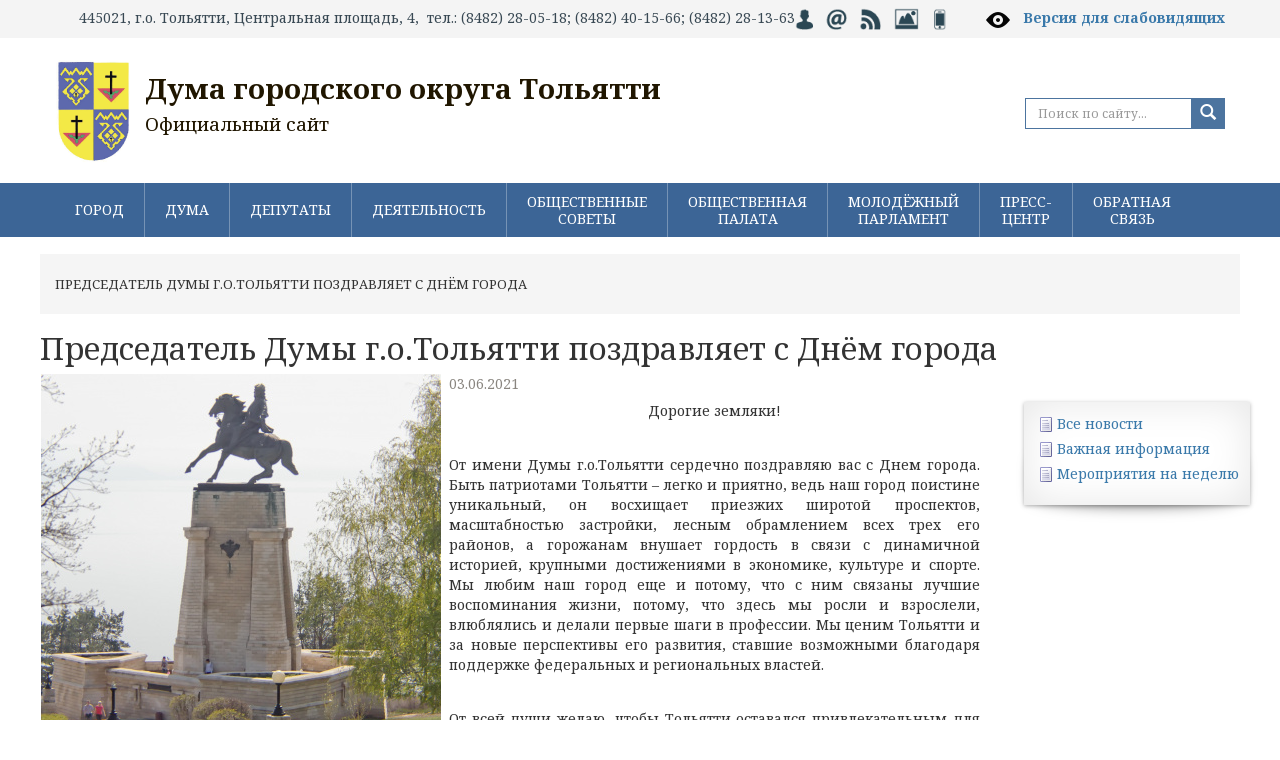

--- FILE ---
content_type: text/html; charset=UTF-8
request_url: https://dumatlt.ru/news/news.php?ELEMENT_ID=10089
body_size: 10569
content:

<!DOCTYPE html>
<html>
  <head>
  
  

<title>Председатель Думы г.о.Тольятти поздравляет с Днём города</title>
    <meta name="keywords" content="тольятти, новости, дума, документы, решения, виртуальная приемная, депутат, город тольятти" />
    <meta name="description" content="Портал городской Думы Тольятти. Новости, интервью, комментарии. Виртуальная приемная депутатов городской Думы Тольятти." />

    <meta name="viewport" content="width=device-width, initial-scale=1.0">

<meta http-equiv="Content-Type" content="text/html; charset=UTF-8" />
<meta name="robots" content="index, follow" />
<meta name="keywords" content="тольятти, новости, дума, документы, решения, виртуальная приемная, депутат, город тольятти" />
<meta name="description" content="Портал городской Думы Тольятти. Новости, интервью, комментарии. Виртуальная приемная депутатов городской Думы Тольятти." />
<script data-skip-moving="true">(function(w, d, n) {var cl = "bx-core";var ht = d.documentElement;var htc = ht ? ht.className : undefined;if (htc === undefined || htc.indexOf(cl) !== -1){return;}var ua = n.userAgent;if (/(iPad;)|(iPhone;)/i.test(ua)){cl += " bx-ios";}else if (/Windows/i.test(ua)){cl += ' bx-win';}else if (/Macintosh/i.test(ua)){cl += " bx-mac";}else if (/Linux/i.test(ua) && !/Android/i.test(ua)){cl += " bx-linux";}else if (/Android/i.test(ua)){cl += " bx-android";}cl += (/(ipad|iphone|android|mobile|touch)/i.test(ua) ? " bx-touch" : " bx-no-touch");cl += w.devicePixelRatio && w.devicePixelRatio >= 2? " bx-retina": " bx-no-retina";if (/AppleWebKit/.test(ua)){cl += " bx-chrome";}else if (/Opera/.test(ua)){cl += " bx-opera";}else if (/Firefox/.test(ua)){cl += " bx-firefox";}ht.className = htc ? htc + " " + cl : cl;})(window, document, navigator);</script>


<link href="https://fonts.googleapis.com/css?family=Noto+Serif:400,400italic,700,700italic&subset=cyrillic,latin" type="text/css"  rel="stylesheet" />
<link href="/bitrix/cache/css/s1/dumatlt/page_53087169f31aeaaed820f5489340df78/page_53087169f31aeaaed820f5489340df78_v1.css?1765955865407" type="text/css"  rel="stylesheet" />
<link href="/bitrix/cache/css/s1/dumatlt/template_3ca0e5d36289366b3766702eddde423b/template_3ca0e5d36289366b3766702eddde423b_v1.css?1766389626122439" type="text/css"  data-template-style="true" rel="stylesheet" />







<!--[if lt IE 9]>
            <![endif]-->
  </head>
  <body>



<div class="toppanel">
<div class="container">
 445021, г.о. Тольятти, Центральная площадь, 4, &nbsp;тел.: (8482) 28-05-18; (8482) 40-15-66; (8482) 28-13-63<a href="/auth/"><img width="18" alt="Личный кабинет" src="/upload/medialibrary/8af/kabinet.png" height="22" title="Личный кабинет"></a>&nbsp;&nbsp; <a href="/feedback/index.php"><img width="22" alt="Интернет-приёмная" src="/upload/medialibrary/005/ipriem.png" height="22" title="Интернет-приёмная"></a>&nbsp;&nbsp; <a href="/news/?rss=y"><img width="22" alt="RSS" src="/upload/medialibrary/901/rss.png" height="22" title="RSS"></a>&nbsp;&nbsp; <a href="/press-centr/photogallery/"><img width="26" src="/upload/medialibrary/753/img.png" height="22" title="Фотогалерея" alt="Фотогалерея"></a>&nbsp;&nbsp; <a href="/?type=pda"><img width="16" alt="Мобильная версия сайта" src="/upload/medialibrary/760/mobversion.png" height="22" title="Мобильная версия сайта"></a>&nbsp; &nbsp; &nbsp; &nbsp;&nbsp; <img width="28" alt="specversion.png" src="/upload/medialibrary/a44/specversion.png" height="28" title="specversion.png">
&nbsp; <span style="color: #000000;"><b> <a title="Версия для слабовидящих" target="_blank" href="/?type=special">Версия для слабовидящих</a></b></span></div></div>
	<div class="wrapper container top">
		<header>
        <div class="col-md-13">
<div class="logotitle"><a href="/">
<img alt="logo" src="/bitrix/templates/dumatlt/images/logo.png" align="left"><span style="font-size: 28pt;"><b><span style="font-size: 21pt;">Дума городского округа Тольятти</span></b></span><br>
 <span style="font-size: 14pt;">Официальный сайт</span><br></a>
</div>
</div>
       
<div class="col-md-6">
<div class="bannertop">
</div>
</div>
 <div class="col-md-5">
        
<div class="poisk">
<div class="poisktop">
<form name="search" action="/search/index.php" method="get" class="form-search pull-right">
<div class="input-append">
	


<IFRAME style="width:0px; height:0px; border: 0px;" src="javascript:''" name="qplSKIW_div_frame" id="qplSKIW_div_frame"></IFRAME>
<label class="sr-only" for="searchInput">Search</label>
<input class="form-control" id="searchInput" type="text" name="q" placeholder="Поиск по сайту..."  size="15"  value="" autocomplete="off" onfocus="qplSKIW_CheckThis(this);" />
    <button name="s" type="submit" class="btn"><span class="glyphicon glyphicon-search"></span></button>
   
</div>
</form>

</div></div>

</div>
		</header>
        </div>


<nav class="navbar navbar-default menutop" role="navigation">
			<div class="container">
            <ul class="nav navbar-nav">


		<li class="deeper dropdown parent"><a href="/city/" data-toggle="dropdown" class="deeper dropdown parent">ГОРОД</a>
		<ul class="dropdown-menu">
	

		<li class="podmenufon">
    <a href="/city/ustav/" class="parent">Устав города</a>
		<ul>
	

						<li><a href="/city/ustav/index.php" >Устав городского округа Тольятти</a></li>
			

						<li class=" item-last"><a href="/city/ustav/pub_ustav.php" >Публичные слушания по Уставу городского округа Тольятти</a></li>
			
			</ul></li>
						<li><a href="/city" >О городском округе</a></li>
			

						<li><a href="/city/history.php" >Историческая справка</a></li>
			

		<li class="podmenufon">
    <a href="/city/simvol/" class="parent">Символика</a>
		<ul>
	

						<li class=" item-last"><a href="/city/simvol/index.php" >Информация о символике г. Тольятти</a></li>
			
			</ul></li>
		<li class="podmenufon">
    <a href="/city/pochet/" class="parent">Доска почета</a>
		<ul>
	

						<li><a href="/city/pochet/honorary_citizens.php" >Почётные граждане</a></li>
			

						<li><a href="/city/pochet/index.php" >Лица и организации, награждённые Почётной грамотой Думы городского округа Тольятти</a></li>
			

						<li><a href="/city/pochet/znakdumy.php" >Лица, награждённые Почётным знаком Думы городского округа Тольятти</a></li>
			

						<li><a href="/city/pochet/prav_akty" >Правовые акты о наградах, поощрениях и званиях</a></li>
			

						<li class=" item-last"><a href="/city/pochet/volonter.php" >Лица, награжденные Знаком отличия Думы городского округа Тольятти «За добровольческую (волонтерскую) деятельность»</a></li>
			
			</ul></li>		</ul></li>
		<li class="deeper dropdown parent"><a href="/about/" data-toggle="dropdown" class="deeper dropdown parent">ДУМА</a>
		<ul class="dropdown-menu">
	

		<li class="podmenufon">
    <a href="/about/o_dume/" class="parent">О Думе</a>
		<ul>
	

						<li><a href="/about/o_dume/index.php" >Историческая справка</a></li>
			

						<li><a href="/about/o_dume/general_information.php" >Общая информация</a></li>
			

						<li><a href="/about/o_dume/polnomoch.php" >Полномочия Думы</a></li>
			

						<li><a href="/about/o_dume/zadachi.php" >Задачи и функции структурных подразделений аппарата Думы</a></li>
			

						<li class=" item-last"><a href="/about/o_dume/opendate.php" >Открытые данные</a></li>
			
			</ul></li>
						<li><a href="/about/struct.php" >Структура Думы</a></li>
			

						<li><a href="/about/sovet.php" >Совет Думы</a></li>
			

						<li><a href="/about/reglament.php" >Регламент Думы</a></li>
			

						<li><a href="/about/komissii/index.php" >Комиссии</a></li>
			

						<li><a href="/about/deputies-ob/" >Депутатские объединения</a></li>
			

						<li><a href="/about/smeta/" >Смета расходов Думы</a></li>
			

		<li class="podmenufon">
    <a href="/about/mun_sluzhba/" class="parent">Муниципальная служба</a>
		<ul>
	

						<li><a href="/about/mun_sluzhba/index.php" >Что такое муниципальная служба</a></li>
			

						<li><a href="/about/mun_sluzhba/pravovaja_osnova.php" >Правовая основа</a></li>
			

						<li><a href="/about/mun_sluzhba/trebovanija_k_dolzhnostjzm.php" >Квалификационные требования к должностям муниципальной службы</a></li>
			

						<li><a href="/about/mun_sluzhba/porjadok_postuplenija.php" >Порядок поступления на муниципальную службу</a></li>
			

						<li><a href="/about/mun_sluzhba/konkurs.php" >Конкурс на замещение вакантных должностей муниципальной службы</a></li>
			

						<li><a href="/about/mun_sluzhba/kad_rezerv.php" >Кадровый резерв</a></li>
			

						<li><a href="/about/mun_sluzhba/jobs.php" >Сведения о вакантных должностях</a></li>
			

						<li><a href="/about/mun_sluzhba/anti_corruption.php" >Противодействие коррупции</a></li>
			

						<li class=" item-last"><a href="/about/mun_sluzhba/svedenia/" >Сведения о доходах, о расходах, об имуществе и обязательствах имущественного характера</a></li>
			
			</ul></li>
						<li><a href="/about/suot/" >СУОТ</a></li>
			

						<li><a href="/about/Polozh_pd.pdf" >Положение об обработке персональных данных</a></li>
			

						<li><a href="https://zakupki.gov.ru/epz/order/extendedsearch/results.html?searchString=%D0%B4%D1%83%D0%BC%D0%B0+%D0%B3%D0%BE%D1%80%D0%BE%D0%B4%D1%81%D0%BA%D0%BE%D0%B3%D0%BE+%D0%BE%D0%BA%D1%80%D1%83%D0%B3%D0%B0+%D0%A2%D0%BE%D0%BB%D1%8C%D1%8F%D1%82%D1%82%D0%B8&morphology=on&search-filter=%D0%94%D0%B0%D1%82%D0%B5+%D1%80%D0%B0%D0%B7%D0%BC%D0%B5%D1%89%D0%B5%D0%BD%D0%B8%D1%8F&pageNumber=1&sortDirection=false&recordsPerPage=_10&showLotsInfoHidden=false&sortBy=UPDATE_DATE&fz44=on&fz223=on&af=on&ca=on&pc=on&pa=on&currencyIdGeneral=-1" rel="nofollow">Муниципальные закупки</a></li>
			

						<li><a href="/about/buh_otchet" >Бухгалтерская (финансовая) отчётность</a></li>
			

						<li class=" item-last"><a href="/duma_obshestvo/obs/" >Обсуждения</a></li>
			
			</ul></li>
		<li class="deeper dropdown parent"><a href="/deputies/" data-toggle="dropdown" class="deeper dropdown parent">ДЕПУТАТЫ</a>
		<ul class="dropdown-menu">
	

		<li class="podmenufon">
    <a href="/deputies/sostav_duma/" class="parent">Состав Думы</a>
		<ul>
	

						<li><a href="https://dumatlt.ru/deputies/sostav_duma/deputiesVIII.php" >Депутаты VIII созыв (2023-2028гг.)</a></li>
			

						<li><a href="https://dumatlt.ru/deputies/sostav_duma/deputiesVII.php" >Депутаты VII созыв (2018-2023гг.)</a></li>
			

						<li><a href="https://dumatlt.ru/deputies/sostav_duma/deputiesVI.php" >Депутаты VI созыв (2013-2018гг.)</a></li>
			

						<li><a href="https://dumatlt.ru/deputies/sostav_duma/deputiesV.php" >Депутаты V созыв (2009-2013гг.)</a></li>
			

						<li><a href="https://dumatlt.ru/deputies/sostav_duma/deputiesIV.php" >Депутаты IV созыв (2005-2009гг.)</a></li>
			

						<li><a href="https://dumatlt.ru/deputies/sostav_duma/deputiesIII.php" >Депутаты III созыв (2000-2004гг.)</a></li>
			

						<li><a href="https://dumatlt.ru/deputies/sostav_duma/deputiesII.php" >Депутаты II созыв (1996-2000гг.)</a></li>
			

						<li class=" item-last"><a href="https://dumatlt.ru/deputies/sostav_duma/deputiesI.php" >Депутаты I созыв (1994-1996гг.)</a></li>
			
			</ul></li>
						<li><a href="/deputies/izb_okruga.php" >Избирательные округа</a></li>
			

						<li><a href="/deputies/slovo_dep.php" >Слово депутату</a></li>
			

						<li><a href="/deputies/corruption/" >Противодействие коррупции</a></li>
			

						<li class=" item-last"><a href="/deputies/sved_o_dohodah/" >Сведения о доходах</a></li>
			
			</ul></li>
		<li class="deeper dropdown parent"><a href="/deytelnost/" data-toggle="dropdown" class="deeper dropdown parent">ДЕЯТЕЛЬНОСТЬ</a>
		<ul class="dropdown-menu">
	

		<li class="podmenufon">
    <a href="/deytelnost/rs/" class="parent">Решения Думы</a>
		<ul>
	

						<li><a href="/deytelnost/rs/rs_viii_2025.php" >Решения Думы VIII созыв (2025 год)</a></li>
			

						<li><a href="/deytelnost/rs/rs_viii_2024.php" >Решения Думы VIII созыв (2024 год)</a></li>
			

						<li><a href="/deytelnost/rs/rs_viii_2023.php" >Решения Думы VIII созыв (2023 год)</a></li>
			

						<li><a href="/deytelnost/rs/rs_vii_2023.php" >Решения Думы VII созыв (2023 год)</a></li>
			

						<li><a href="/deytelnost/rs/rs_vii_2022.php" >Решения Думы VII созыв (2022 год)</a></li>
			

						<li><a href="/deytelnost/rs/rs_vii_2021.php" >Решения Думы VII созыв (2021 год)</a></li>
			

						<li><a href="/deytelnost/rs/rs_vii_2021_9m.php" >- Решения Думы VII созыв (За 9 месяцев 2021 года)</a></li>
			

						<li><a href="/deytelnost/rs/rs_vii_2020.php" >Решения Думы VII созыв (2020 год)</a></li>
			

						<li><a href="/deytelnost/rs/rs_vii_2020_9m.php" >- Решения Думы VII созыв (За 9 месяцев 2020 года)</a></li>
			

						<li><a href="/deytelnost/rs/rs_vii_2019.php" >Решения Думы VII созыв (2019 год)</a></li>
			

						<li><a href="/deytelnost/rs/rs_vii_2018.php" >Решения Думы VII созыв (2018 год)</a></li>
			

						<li><a href="/deytelnost/rs/rs_vi_2018.php" >Решения Думы VI созыв (2018 год)</a></li>
			

						<li><a href="/deytelnost/rs/rs_vi_2017.php" >Решения Думы VI созыв (2017 год)</a></li>
			

						<li><a href="/deytelnost/rs/rs_vi_2016.php" >Решения Думы VI созыв (2016 год)</a></li>
			

						<li><a href="/deytelnost/rs/rs_vi_2015.php" >Решения Думы VI созыв (2015 год)</a></li>
			

						<li><a href="/deytelnost/rs/rs_vi_2014.php" >Решения Думы VI созыв (2014 год)</a></li>
			

						<li><a href="/deytelnost/rs/rs_vi_2013.php" >Решения Думы VI созыв (2013 год)</a></li>
			

						<li><a href="/deytelnost/rs/rs_v_2013.php" >Решения Думы V созыв (2013 год)</a></li>
			

						<li><a href="/deytelnost/rs/rs_v_2012.php" >Решения Думы V созыв (2012 год)</a></li>
			

						<li><a href="/deytelnost/rs/rs_v_2011.php" >Решения Думы V созыв (2011 год)</a></li>
			

						<li><a href="/deytelnost/rs/rs_v_2010.php" >Решения Думы V созыв (2010 год)</a></li>
			

						<li><a href="/deytelnost/rs/rs_v_2009.php" >Решения Думы V созыв (2009 год)</a></li>
			

						<li class=" item-last"><a href="/deytelnost/rs/rs_archive.php" >Решения Думы II, III, IV созыва</a></li>
			
			</ul></li>
		<li class="podmenufon">
    <a href="/deytelnost/zasedanija/" class="parent">Заседания Думы</a>
		<ul>
	

						<li><a href="/deytelnost/zasedanija/index.php" >Информация о заседаниях</a></li>
			

						<li><a href="/deytelnost/zasedanija/on_line.php" >Заседание Думы онлайн</a></li>
			

						<li class=" item-last"><a href="https://vkvideo.ru/playlist/885254518_1" >Видеоархив заседаний Думы</a></li>
			
			</ul></li>
						<li><a href="/deytelnost/plans.php" >Планы деятельности Думы</a></li>
			

		<li class="podmenufon">
    <a href="/deytelnost/jur_uprav/" class="parent">Правовая деятельность Думы</a>
		<ul>
	

						<li><a href="/deytelnost/jur_uprav/index.php" >Обзор решений Думы 2019 год 1й квартал</a></li>
			

						<li><a href="/deytelnost/jur_uprav/index_18-4.php" >Обзор решений Думы 2018 год 4й квартал</a></li>
			

						<li><a href="/deytelnost/jur_uprav/index_18-3.php" >Обзор решений Думы 2018 год 3й квартал</a></li>
			

						<li><a href="/deytelnost/jur_uprav/index_18-2.php" >Обзор решений Думы 2018 год 2й квартал</a></li>
			

						<li><a href="/deytelnost/jur_uprav/index_18-1.php" >Обзор решений Думы 2018 год 1й квартал</a></li>
			

						<li><a href="/deytelnost/jur_uprav/index_17-4.php" >Обзор решений Думы 2017 год 4й квартал</a></li>
			

						<li><a href="/deytelnost/jur_uprav/index_17-3.php" >Обзор решений Думы 2017 год 3й квартал</a></li>
			

						<li><a href="/deytelnost/jur_uprav/index_17-2.php" >Обзор решений Думы 2017 год 2й квартал</a></li>
			

						<li><a href="/deytelnost/jur_uprav/index_17-1.php" >Обзор решений Думы 2017 год 1й квартал</a></li>
			

						<li><a href="/deytelnost/jur_uprav/index_16.php" >Обзор решений Думы 2016 год</a></li>
			

						<li><a href="/deytelnost/jur_uprav/index_15.php" >Обзор решений Думы 2015 год</a></li>
			

						<li><a href="/deytelnost/jur_uprav/page.php" >Обзор решений Думы 2014 год</a></li>
			

						<li><a href="/deytelnost/jur_uprav/obzor_2013.php" >Обзор решений Думы 2013 год</a></li>
			

						<li><a href="/deytelnost/jur_uprav/obzor_2012.php" >Обзор решений Думы 2012 год</a></li>
			

						<li><a href="/deytelnost/jur_uprav/obzor_2011.php" >Обзор решений Думы 2011 год</a></li>
			

						<li><a href="/deytelnost/jur_uprav/obzor_2010.php" >Обзор решений Думы 2010 год</a></li>
			

						<li><a href="/deytelnost/jur_uprav/sud_praktika.php" >Судебная практика</a></li>
			

						<li class=" item-last"><a href="/deytelnost/jur_uprav/porjadok_obzh.php" >Порядок обжалования нормативных правовых актов</a></li>
			
			</ul></li>
		<li class="podmenufon">
    <a href="/deytelnost/normotv/" class="parent">Нормотворческая деятельность Думы</a>
		<ul>
	

						<li><a href="/deytelnost/normotv/corruption.php" >Проекты нормативных правовых актов Думы городского округа Тольятти</a></li>
			

						<li><a href="/deytelnost/normotv/proekty_zakonov.php" >Проекты законов Самарской области, внесенные Думой</a></li>
			

						<li><a href="/deytelnost/normotv/iniciativa.php" >Правотворческая инициатива граждан</a></li>
			

						<li class=" item-last"><a href="/deytelnost/normotv/poryadok-prinyatia/" >Порядок принятия и вступления в силу правовых актов Думы</a></li>
			
			</ul></li>
						<li><a href="https://regulation.samregion.ru/" >Оценка регулирующего воздействия</a></li>
			

		<li class="podmenufon">
    <a href="/deytelnost/analytics/" class="parent">Информационно-аналитические материалы</a>
		<ul>
	

						<li><a href="/deytelnost/analytics/index.php" >Бюджет городского округа Тольятти</a></li>
			

						<li><a href="/deytelnost/analytics/prognoz.php" >Прогноз и итоги социально-экономического развития, основные направления бюджетной политики и основных направлений налоговой политики городского округа Тольятти</a></li>
			

						<li><a href="/deytelnost/analytics/m_prog.php" >Муниципальные программы</a></li>
			

						<li class=" item-last"><a href="/deytelnost/analytics/page.php" >Иные программы</a></li>
			
			</ul></li>
						<li><a href="/deytelnost/kontrol.php" >Контроль за органами местного самоуправления и должностными лицами местного самоуправления</a></li>
			

						<li class=" item-last"><a href="/deytelnost/static_information.php" >Статистическая информация о деятельности Думы</a></li>
			
			</ul></li>
		<li class="deeper dropdown parent"><a href="/duma_obshestvo/obshest_sovet/" data-toggle="dropdown" class="deeper dropdown parent">ОБЩЕСТВЕННЫЕ СОВЕТЫ</a>
		<ul class="dropdown-menu">
	

		<li class="podmenufon">
    <a href="/duma_obshestvo/strateg_sovet/" class="parent">Стратегический Совет</a>
		<ul>
	

						<li><a href="/duma_obshestvo/strateg_sovet/index.php" >Текущая деятельность</a></li>
			

						<li class=" item-last"><a href="/duma_obshestvo/strateg_sovet/otchet.php" >Информация об Общественном совете по стратегическому планированию при Думе</a></li>
			
			</ul></li>
						<li><a href="/duma_obshestvo/obshest_sovet/index.php" >Новости Совета НКО</a></li>
			

						<li><a href="/duma_obshestvo/obshest_sovet/sostav.php" >Состав и структура Совета НКО</a></li>
			

						<li class=" item-last"><a href="/duma_obshestvo/obshest_sovet/documents.php" >Официальные документы Совета НКО</a></li>
			
			</ul></li>
		<li class="deeper dropdown parent"><a href="/duma_obshestvo/OP/" data-toggle="dropdown" class="deeper dropdown parent">ОБЩЕСТВЕННАЯ ПАЛАТА</a>
		<ul class="dropdown-menu">
	

						<li><a href="/duma_obshestvo/OP/news/index.php" >Новости Общественной палаты</a></li>
			

						<li><a href="/duma_obshestvo/OP/sostav/" >Состав и структура</a></li>
			

		<li class="podmenufon">
    <a href="/duma_obshestvo/OP/td/" class="parent">Текущая деятельность</a>
		<ul>
	

						<li class=" item-last"><a href="/duma_obshestvo/OP/td/doklad.php" > Ежегодный доклад Общественной палаты</a></li>
			
			</ul></li>
						<li><a href="/duma_obshestvo/OP/rs/" >Решения Общественной палаты</a></li>
			

						<li class=" item-last"><a href="/duma_obshestvo/OP/contacts.php" >Контакты</a></li>
			
			</ul></li>
		<li class="deeper dropdown parent"><a href="/duma_obshestvo/mp/" data-toggle="dropdown" class="deeper dropdown parent">МОЛОДЁЖНЫЙ ПАРЛАМЕНТ</a>
		<ul class="dropdown-menu">
	

						<li><a href="/duma_obshestvo/mp/protokoly_zs/index.php" >Положение о молодежном парламенте</a></li>
			

						<li><a href="/duma_obshestvo/mp/members/" >Состав</a></li>
			

						<li><a href="/duma_obshestvo/mp/plan/" >План мероприятий</a></li>
			

						<li><a href="/duma_obshestvo/mp/photo/" >Отчеты</a></li>
			

						<li class=" item-last"><a href="/duma_obshestvo/mp/formir.php" >Деятельность молодежного парламента</a></li>
			
			</ul></li>
		<li class="deeper dropdown parent"><a href="/press-centr/" data-toggle="dropdown" class="deeper dropdown parent">ПРЕСС-ЦЕНТР</a>
		<ul class="dropdown-menu">
	

		<li class="podmenufon">
    <a href="/news/" class="parent">Новости</a>
		<ul>
	

						<li class="active"><a href="/news/news.php" >Все новости</a></li>
			

						<li><a href="/news/vazgninfo.php" >Важная информация</a></li>
			

						<li class=" item-last"><a href="/news/meroprijatija.php" >Мероприятия на неделю</a></li>
			
			</ul></li>
						<li><a href="/press-centr/photogallery/" >Фотогалерея</a></li>
			

		<li class="podmenufon">
    <a href="/press-centr/video/" class="parent">Видео</a>
		<ul>
	

						<li><a href="/press-centr/video/index.php" >2026 год</a></li>
			

						<li><a href="/press-centr/video/2025.php" >2025 год</a></li>
			

						<li><a href="/press-centr/video/2024.php" >2024 год</a></li>
			

						<li><a href="/press-centr/video/2023.php" >2023 год</a></li>
			

						<li><a href="/press-centr/video/2022.php" >2022 год</a></li>
			

						<li><a href="/press-centr/video/2021.php" >2021 год</a></li>
			

						<li><a href="/press-centr/video/2020.php" >2020 год</a></li>
			

						<li><a href="/press-centr/video/2019.php" >2019 год</a></li>
			

						<li><a href="/press-centr/video/2018.php" >2018 год</a></li>
			

						<li><a href="/press-centr/video/2017.php" >2017 год</a></li>
			

						<li class=" item-last"><a href="/press-centr/video/2016.php" >2016 год</a></li>
			
			</ul></li>
						<li><a href="/press-centr/smi.php" >СМИ о Думе</a></li>
			

						<li><a href="/press-centr/akkreditaciy_pravila.php" >Контактная информация</a></li>
			

						<li class=" item-last"><a href="/press-centr/akkreditaciya.php" >Аккредитация</a></li>
			
			</ul></li>
		<li class="deeper dropdown parent"><a href="/feedback/" data-toggle="dropdown" class="deeper dropdown parent">ОБРАТНАЯ СВЯЗЬ</a>
		<ul class="dropdown-menu">
	

						<li><a href="/feedback/contacts/" >Контакты</a></li>
			

						<li><a href="/feedback/howto/" >Порядок приема граждан</a></li>
			

						<li><a href="/feedback/index.php" >Интернет-приемная</a></li>
			

						<li><a href="/feedback/appeal/" >Порядок рассмотрения обращений</a></li>
			

						<li><a href="/feedback/analiz/index.php" >Анализ обращений граждан</a></li>
			

						<li class=" item-last"><a href="/feedback/p_priem.php" >График приема граждан</a></li>
			</ul></li>			</ul></div>
		</nav>


<div class="wrapper container">


				 <div class="breadcrumb"><link href="/bitrix/css/main/font-awesome.css?172924139628777" type="text/css" rel="stylesheet" />
<div class="bx-breadcrumb" itemprop="http://schema.org/breadcrumb" itemscope itemtype="http://schema.org/BreadcrumbList">
			<div class="bx-breadcrumb-item" itemprop="itemListElement" itemscope itemtype="http://schema.org/ListItem">
				
				<span itemprop="name">Председатель Думы г.о.Тольятти поздравляет с Днём города</span>
				<meta itemprop="position" content="1" />
			</div><div style="clear:both"></div></div> </div>
        <h1>Председатель Думы г.о.Тольятти поздравляет с Днём города</h1>        
				<div class="row">

			<section class="col-md-19">



  
  <div id="comp_b3d51748a43b9a3be0a349c1399805af"><div class="news-detail">
			<img
			class="detail_picture"
			border="0"
			src="/upload/iblock/0f9/04.jpg"
			width="400"
			height="352"
			alt="Председатель Думы г.о.Тольятти поздравляет с Днём города"
			title="Председатель Думы г.о.Тольятти поздравляет с Днём города"
			/>
				<span class="news-date-time">03.06.2021</span>
							<p align="center">
	 Дорогие земляки!
</p>
<p align="center">
	 &nbsp;
</p>
<p style="text-align: justify;">
	От имени Думы г.о.Тольятти сердечно поздравляю вас с Днем города. Быть патриотами Тольятти – легко и приятно, ведь наш город поистине уникальный, он восхищает приезжих широтой проспектов, масштабностью застройки, лесным обрамлением всех трех его районов, а горожанам внушает гордость в связи с динамичной историей, крупными достижениями в экономике, культуре и спорте. Мы любим наш город еще и потому, что с ним связаны лучшие воспоминания жизни, потому, что здесь мы росли и взрослели, влюблялись и делали первые шаги в профессии. Мы ценим Тольятти и за новые перспективы его развития, ставшие возможными благодаря поддержке федеральных и региональных властей.
</p>
<p style="text-align: justify;">
</p>
<p style="text-align: justify;">
	 &nbsp;
</p>
<p style="text-align: justify;">
</p>
<p style="text-align: justify;">
	От всей души желаю, чтобы Тольятти оставался привлекательным для его жителей и гостей, чтобы жизнь в нем становилась комфортнее, чтобы будни горожан были насыщены яркими, приятными событиями. Успехов, здоровья, счастья вам!
</p>
<p>
	 &nbsp;
</p>
<p>
	 &nbsp;&nbsp;&nbsp;&nbsp;&nbsp;&nbsp;&nbsp;&nbsp;&nbsp;&nbsp;&nbsp; Председатель Думы г.о.Тольятти&nbsp;&nbsp;&nbsp;&nbsp;&nbsp;&nbsp;&nbsp;&nbsp;&nbsp;&nbsp;&nbsp;&nbsp;&nbsp;&nbsp;&nbsp;&nbsp;&nbsp;&nbsp;&nbsp;&nbsp;&nbsp;&nbsp;&nbsp;&nbsp;&nbsp;&nbsp;&nbsp; Н.И. Остудин
</p>		<div style="clear:both"></div>
	<br />
	</div><p><a href="/news/news.php" onclick="BX.ajax.insertToNode('/news/news.php?bxajaxid=b3d51748a43b9a3be0a349c1399805af', 'comp_b3d51748a43b9a3be0a349c1399805af'); return false;"  >Возврат к списку</a></p>
</div>			</section>
		
    			<aside class="col-md-5">
                
 <div class="right">


<div class="menu-sitemap-tree">


	<ul class="nav">
	
	
						<li>
					<div class="page"></div>
					<div class="item-text"><a href="/news/news.php" >Все новости</a></div>
				</li>
		
	
	
	
	
						<li>
					<div class="page"></div>
					<div class="item-text"><a href="/news/vazgninfo.php" >Важная информация</a></div>
				</li>
		
	
	
	
	
						<li>
					<div class="page"></div>
					<div class="item-text"><a href="/news/meroprijatija.php" >Мероприятия на неделю</a></div>
				</li>
		
	
	


</ul>
</div>
      </div>

			</aside>
            </div>
	</div>
    
        
   <div class="container"> 
   <div class="row">
      </div>
   
   <h3><strong>Полезные ресурсы</strong></h3></div>
    <div class="polresurs">
    <div class="container"><div class="row">
<div class="col-md-24">

                <div class="polezresurs">
 <span style="font-size: 10pt;"> </span><span style="font-size: 10pt;"> </span>
	<table cellpadding="1" cellspacing="1" width="100%">
	<tbody>
	<tr>
		<td width="41%">
 <noindex><a href="http://www.kremlin.ru/" target="_blank"><img width="38" alt="pr.png" src="/upload/medialibrary/556/pr.png" height="38" title="pr.png" align="middle"><span style="font-size: 10pt;">&nbsp;Президент Российской Федерации</span></a></noindex><br>
 <span style="font-size: 10pt;"> </span><noindex><a href="http://www.duma.gov.ru/" target="_blank"><img width="38" alt="duma.png" src="/upload/medialibrary/9a6/duma.png" height="38" title="duma.png" align="middle"><span style="font-size: 10pt;">&nbsp;Государственная Дума</span></a></noindex><br>
 <span style="font-size: 10pt;"> </span><noindex><a href="http://government.ru/" target="_blank"><img width="38" alt="pr.png" src="/upload/medialibrary/556/pr.png" height="38" title="pr.png" align="middle"><span style="font-size: 10pt;"> Правительство Российской Федерации</span></a></noindex><br>
 <span style="font-size: 10pt;"> </span><noindex><a href="http://regulation.gov.ru/" target="_blank"><img width="38" alt="pr.png" src="/upload/medialibrary/556/pr.png" height="38" title="pr.png" style="margin-bottom: 50px;" align="left"><span style="font-size: 10pt;"> Единый портал для размещения информации о разработке федеральными органами исполнительной власти проектов нормативных правовых актов и результатов их общественного обсуждения</span></a></noindex>
		</td>
		<td width="31%">
 <span style="font-size: 10pt;"> </span><noindex><a href="http://www.samregion.ru/" target="_blank"><img width="38" alt="mfc.png" src="/upload/medialibrary/88a/mfc.png" height="38" title="mfc.png" align="middle"><span style="font-size: 10pt;">&nbsp;Правительство Самарской области</span></a></noindex><br>
 <span style="font-size: 10pt;"> </span><noindex><a href="http://samgd.ru/" target="_blank"><img width="38" alt="mfc.png" src="/upload/medialibrary/88a/mfc.png" height="38" title="mfc.png" align="middle"><span style="font-size: 10pt;">&nbsp;Самарская Губернская Дума</span></a></noindex><br>
 <span style="font-size: 10pt;"> </span><noindex><a href="http://kspsamara.ru/" target="_blank"><img width="38" alt="mfc.png" src="/upload/medialibrary/88a/mfc.png" height="38" title="mfc.png" align="left"><span style="font-size: 10pt;">&nbsp;Контрольно-счетная палата Самарской области</span></a></noindex><br>
 <br>
 <span style="font-size: 10pt;"> </span><noindex><a href="http://egov.samregion.ru/" target="_blank"><img width="38" alt="mfc.png" src="/upload/medialibrary/88a/mfc.png" height="38" title="mfc.png" align="left"><span style="font-size: 10pt;">&nbsp;Электронное правительство Самарской области</span> </a></noindex>
		</td>
		<td width="28%">
 <span style="font-size: 10pt;"> </span><noindex><a href="http://www.tgl.ru/" target="_blank"><img width="38" alt="mer.png" src="/upload/medialibrary/d2a/mer.png" height="38" title="mer.png" align="middle"><span style="font-size: 10pt;">&nbsp;Администрация г.о. Тольятти</span></a></noindex><br>
 <span style="font-size: 10pt;"> </span><noindex><a href="http://www.ksp-tlt.ru/" target="_blank"><img width="38" alt="mer.png" src="/upload/medialibrary/d2a/mer.png" height="38" title="mer.png" align="left"><span style="font-size: 10pt;">&nbsp;Контрольно-счетная палата <br>
			 г.о. Тольятти</span></a></noindex><br>
 <span style="font-size: 10pt;"> </span><img width="38" alt="mer.png" src="/upload/medialibrary/d2a/mer.png" height="38" title="mer.png" align="left"><span style="font-size: 10pt;"><noindex><a href="http://emgis.mfc63.ru/" target="_blank">&nbsp;Единая муниципальная ГИС г.о.Тольятти</a></noindex><br>
 </span><br>
 <span style="font-size: 10pt;"> </span><noindex><a href="http://mfc63.ru/" target="_blank"><img width="38" alt="mer.png" src="/upload/medialibrary/d2a/mer.png" height="38" title="mer.png" align="middle"><span style="font-size: 10pt;">&nbsp;МФЦ Тольятти </span></a></noindex><span style="font-size: 10pt;"> </span> <br>
 <span style="font-size: 10pt;"> </span><noindex><a href="http://www.tgl.ru/elections/" target="_blank"><img width="38" alt="mer.png" src="/upload/medialibrary/d2a/mer.png" height="38" title="mer.png" align="middle"><span style="font-size: 10pt;">&nbsp;Выборы</span></a></noindex><span style="font-size: 10pt;"> </span>
		</td>
	</tr>
	</tbody>
	</table>
</div>
 <br>                </div></div></div>
    </div>
    
     
    
	<footer>
		<div class="container">
			<div class="row">
				<div class="col-md-9">
<b>Дума городского округа Тольятти</b>, официальный сайт.
				</div>
				<div class="col-md-8">
<b>г.о. Тольятти, Центральная площадь, 4,&nbsp;445021</b><br>
 тел.: (8482) 28-05-18; (8482) 28-01-07<br>
 Эл. почта: <a href="mailto:office@duma-tlt.ru">office@duma-tlt.ru</a><br></div>
				
				<div class="col-md-7 social">
<noindex><a target="_blank" href="https://vk.com/duma_tlt"><img width="31" src="/upload/vk.png" height="31"></a>&nbsp;</noindex><noindex><a target="_blank" href="https://ok.ru/group/61625005375572"><img width="31" alt="Дума Тольятти в социальной сети Одноклассники" src="/upload/medialibrary/e0e/jcdobm950nrvdpmmv1qspzjc4fhiuvui/ok.jpg" height="31" title="Дума Тольятти в социальной сети Одноклассники"></a></noindex>&nbsp;&nbsp; &nbsp;<!-- Yandex.Metrika counter -->
<!-- /Yandex.Metrika counter -->				</div>
			
			</div>
		</div>
	</footer>
  <script>if(!window.BX)window.BX={};if(!window.BX.message)window.BX.message=function(mess){if(typeof mess==='object'){for(let i in mess) {BX.message[i]=mess[i];} return true;}};</script>
<script>(window.BX||top.BX).message({"JS_CORE_LOADING":"Загрузка...","JS_CORE_NO_DATA":"- Нет данных -","JS_CORE_WINDOW_CLOSE":"Закрыть","JS_CORE_WINDOW_EXPAND":"Развернуть","JS_CORE_WINDOW_NARROW":"Свернуть в окно","JS_CORE_WINDOW_SAVE":"Сохранить","JS_CORE_WINDOW_CANCEL":"Отменить","JS_CORE_WINDOW_CONTINUE":"Продолжить","JS_CORE_H":"ч","JS_CORE_M":"м","JS_CORE_S":"с","JSADM_AI_HIDE_EXTRA":"Скрыть лишние","JSADM_AI_ALL_NOTIF":"Показать все","JSADM_AUTH_REQ":"Требуется авторизация!","JS_CORE_WINDOW_AUTH":"Войти","JS_CORE_IMAGE_FULL":"Полный размер"});</script><script src="/bitrix/js/main/core/core.js?1758278223511455"></script><script>BX.Runtime.registerExtension({"name":"main.core","namespace":"BX","loaded":true});</script>
<script>BX.setJSList(["\/bitrix\/js\/main\/core\/core_ajax.js","\/bitrix\/js\/main\/core\/core_promise.js","\/bitrix\/js\/main\/polyfill\/promise\/js\/promise.js","\/bitrix\/js\/main\/loadext\/loadext.js","\/bitrix\/js\/main\/loadext\/extension.js","\/bitrix\/js\/main\/polyfill\/promise\/js\/promise.js","\/bitrix\/js\/main\/polyfill\/find\/js\/find.js","\/bitrix\/js\/main\/polyfill\/includes\/js\/includes.js","\/bitrix\/js\/main\/polyfill\/matches\/js\/matches.js","\/bitrix\/js\/ui\/polyfill\/closest\/js\/closest.js","\/bitrix\/js\/main\/polyfill\/fill\/main.polyfill.fill.js","\/bitrix\/js\/main\/polyfill\/find\/js\/find.js","\/bitrix\/js\/main\/polyfill\/matches\/js\/matches.js","\/bitrix\/js\/main\/polyfill\/core\/dist\/polyfill.bundle.js","\/bitrix\/js\/main\/core\/core.js","\/bitrix\/js\/main\/polyfill\/intersectionobserver\/js\/intersectionobserver.js","\/bitrix\/js\/main\/lazyload\/dist\/lazyload.bundle.js","\/bitrix\/js\/main\/polyfill\/core\/dist\/polyfill.bundle.js","\/bitrix\/js\/main\/parambag\/dist\/parambag.bundle.js"]);
</script>
<script>(window.BX||top.BX).message({"LANGUAGE_ID":"ru","FORMAT_DATE":"DD.MM.YYYY","FORMAT_DATETIME":"DD.MM.YYYY HH:MI:SS","COOKIE_PREFIX":"BITRIX_SM","SERVER_TZ_OFFSET":"14400","UTF_MODE":"Y","SITE_ID":"s1","SITE_DIR":"\/","USER_ID":"","SERVER_TIME":1769090476,"USER_TZ_OFFSET":0,"USER_TZ_AUTO":"Y","bitrix_sessid":"6ab00082f27378e5196c05ce479a242f"});</script><script>BX.setJSList(["\/bitrix\/templates\/dumatlt\/components\/bitrix\/search.form\/poisk\/bitrix\/search.suggest.input\/top\/script.js","\/bitrix\/templates\/.default\/components\/bitrix\/menu\/tree2\/script.js"]);</script>
<script>BX.setCSSList(["\/bitrix\/templates\/dumatlt\/components\/bitrix\/news\/vazgninfo\/bitrix\/news.detail\/.default\/style.css","\/bitrix\/templates\/dumatlt\/css\/styles.css","\/bitrix\/templates\/dumatlt\/components\/bitrix\/search.form\/poisk\/bitrix\/search.suggest.input\/top\/style.css","\/bitrix\/templates\/dumatlt\/components\/bitrix\/menu\/top\/style.css","\/bitrix\/templates\/dumatlt\/components\/bitrix\/breadcrumb\/template1\/style.css","\/bitrix\/templates\/.default\/components\/bitrix\/menu\/tree2\/style.css","\/bitrix\/templates\/dumatlt\/styles.css"]);</script>


<script  src="/bitrix/cache/js/s1/dumatlt/template_5dd86e0126a7501c946ce94ad19f2d84/template_5dd86e0126a7501c946ce94ad19f2d84_v1.js?176595546014213"></script>

<script src="/bitrix/templates/dumatlt/js/html5shiv.min.js"></script>
<script src="/bitrix/templates/dumatlt/js/respond.min.js"></script>
<script type="text/javascript">
if (!window.oObject || typeof oObject != "object")
	window.oObject = {};

window.qplSKIW_CheckThis = document.qplSKIW_CheckThis = function(oObj)
{
	try
	{
		if(SuggestLoaded)
		{
			if (typeof window.oObject[oObj.id] != 'object')
				window.oObject[oObj.id] = new JsSuggest(oObj, 'pe:10,md5:,site:s1');
			return;
		}
		else
		{
			setTimeout(qplSKIW_CheckThis(oObj), 10);
		}
	}
	catch(e)
	{
		setTimeout(qplSKIW_CheckThis(oObj), 10);
	}
}
</script><script>if (window.location.hash != '' && window.location.hash != '#') top.BX.ajax.history.checkRedirectStart('bxajaxid', 'b3d51748a43b9a3be0a349c1399805af')</script><script>if (top.BX.ajax.history.bHashCollision) top.BX.ajax.history.checkRedirectFinish('bxajaxid', 'b3d51748a43b9a3be0a349c1399805af');</script><script>top.BX.ready(BX.defer(function() {window.AJAX_PAGE_STATE = new top.BX.ajax.component('comp_b3d51748a43b9a3be0a349c1399805af'); top.BX.ajax.history.init(window.AJAX_PAGE_STATE);}))</script>
<script type="text/javascript" >
   (function(m,e,t,r,i,k,a){m[i]=m[i]||function(){(m[i].a=m[i].a||[]).push(arguments)};
   m[i].l=1*new Date();k=e.createElement(t),a=e.getElementsByTagName(t)[0],k.async=1,k.src=r,a.parentNode.insertBefore(k,a)})
   (window, document, "script", "https://mc.yandex.ru/metrika/tag.js", "ym");

   ym(57443386, "init", {
        clickmap:true,
        trackLinks:true,
        accurateTrackBounce:true
   });
</script>
</body>
</html>

--- FILE ---
content_type: text/css
request_url: https://dumatlt.ru/bitrix/cache/css/s1/dumatlt/page_53087169f31aeaaed820f5489340df78/page_53087169f31aeaaed820f5489340df78_v1.css?1765955865407
body_size: 248
content:


/* Start:/bitrix/templates/dumatlt/components/bitrix/news/vazgninfo/bitrix/news.detail/.default/style.css?1729241334155*/
div.news-detail
{
	word-wrap: break-word;
}
div.news-detail img.detail_picture
{
	float:left;
	margin:0 8px 6px 1px;
}
.news-date-time
{
	color:#486DAA;
}

/* End */
/* /bitrix/templates/dumatlt/components/bitrix/news/vazgninfo/bitrix/news.detail/.default/style.css?1729241334155 */
